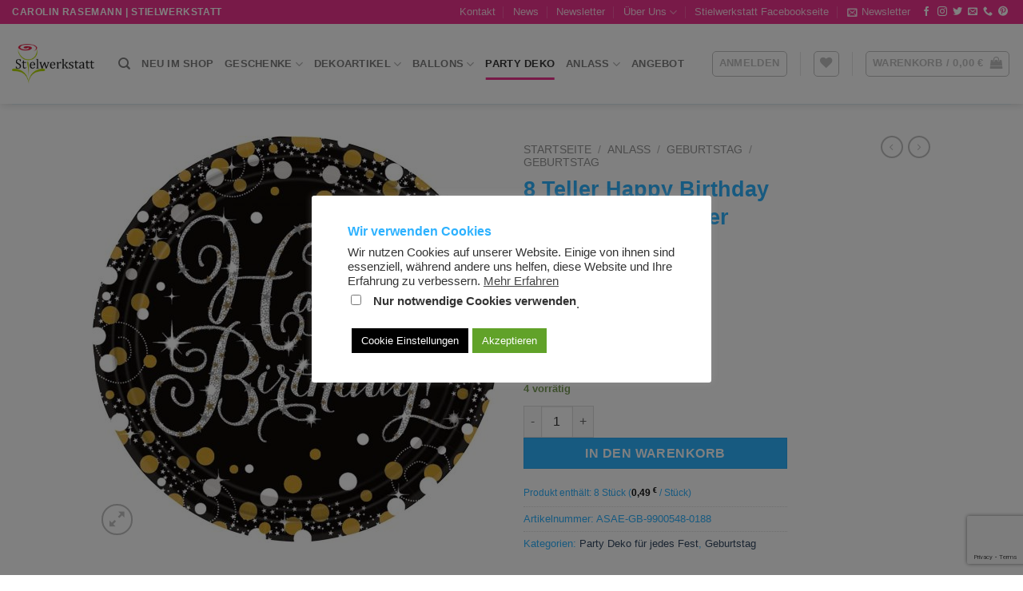

--- FILE ---
content_type: text/html; charset=utf-8
request_url: https://www.google.com/recaptcha/api2/anchor?ar=1&k=6LfalYUUAAAAALYOhSazynPnbtXd2Str5RbLZQSj&co=aHR0cHM6Ly93d3cuc3RpZWx3ZXJrc3RhdHQuZGU6NDQz&hl=en&v=N67nZn4AqZkNcbeMu4prBgzg&size=invisible&anchor-ms=20000&execute-ms=30000&cb=9gu0ydedgs3p
body_size: 48889
content:
<!DOCTYPE HTML><html dir="ltr" lang="en"><head><meta http-equiv="Content-Type" content="text/html; charset=UTF-8">
<meta http-equiv="X-UA-Compatible" content="IE=edge">
<title>reCAPTCHA</title>
<style type="text/css">
/* cyrillic-ext */
@font-face {
  font-family: 'Roboto';
  font-style: normal;
  font-weight: 400;
  font-stretch: 100%;
  src: url(//fonts.gstatic.com/s/roboto/v48/KFO7CnqEu92Fr1ME7kSn66aGLdTylUAMa3GUBHMdazTgWw.woff2) format('woff2');
  unicode-range: U+0460-052F, U+1C80-1C8A, U+20B4, U+2DE0-2DFF, U+A640-A69F, U+FE2E-FE2F;
}
/* cyrillic */
@font-face {
  font-family: 'Roboto';
  font-style: normal;
  font-weight: 400;
  font-stretch: 100%;
  src: url(//fonts.gstatic.com/s/roboto/v48/KFO7CnqEu92Fr1ME7kSn66aGLdTylUAMa3iUBHMdazTgWw.woff2) format('woff2');
  unicode-range: U+0301, U+0400-045F, U+0490-0491, U+04B0-04B1, U+2116;
}
/* greek-ext */
@font-face {
  font-family: 'Roboto';
  font-style: normal;
  font-weight: 400;
  font-stretch: 100%;
  src: url(//fonts.gstatic.com/s/roboto/v48/KFO7CnqEu92Fr1ME7kSn66aGLdTylUAMa3CUBHMdazTgWw.woff2) format('woff2');
  unicode-range: U+1F00-1FFF;
}
/* greek */
@font-face {
  font-family: 'Roboto';
  font-style: normal;
  font-weight: 400;
  font-stretch: 100%;
  src: url(//fonts.gstatic.com/s/roboto/v48/KFO7CnqEu92Fr1ME7kSn66aGLdTylUAMa3-UBHMdazTgWw.woff2) format('woff2');
  unicode-range: U+0370-0377, U+037A-037F, U+0384-038A, U+038C, U+038E-03A1, U+03A3-03FF;
}
/* math */
@font-face {
  font-family: 'Roboto';
  font-style: normal;
  font-weight: 400;
  font-stretch: 100%;
  src: url(//fonts.gstatic.com/s/roboto/v48/KFO7CnqEu92Fr1ME7kSn66aGLdTylUAMawCUBHMdazTgWw.woff2) format('woff2');
  unicode-range: U+0302-0303, U+0305, U+0307-0308, U+0310, U+0312, U+0315, U+031A, U+0326-0327, U+032C, U+032F-0330, U+0332-0333, U+0338, U+033A, U+0346, U+034D, U+0391-03A1, U+03A3-03A9, U+03B1-03C9, U+03D1, U+03D5-03D6, U+03F0-03F1, U+03F4-03F5, U+2016-2017, U+2034-2038, U+203C, U+2040, U+2043, U+2047, U+2050, U+2057, U+205F, U+2070-2071, U+2074-208E, U+2090-209C, U+20D0-20DC, U+20E1, U+20E5-20EF, U+2100-2112, U+2114-2115, U+2117-2121, U+2123-214F, U+2190, U+2192, U+2194-21AE, U+21B0-21E5, U+21F1-21F2, U+21F4-2211, U+2213-2214, U+2216-22FF, U+2308-230B, U+2310, U+2319, U+231C-2321, U+2336-237A, U+237C, U+2395, U+239B-23B7, U+23D0, U+23DC-23E1, U+2474-2475, U+25AF, U+25B3, U+25B7, U+25BD, U+25C1, U+25CA, U+25CC, U+25FB, U+266D-266F, U+27C0-27FF, U+2900-2AFF, U+2B0E-2B11, U+2B30-2B4C, U+2BFE, U+3030, U+FF5B, U+FF5D, U+1D400-1D7FF, U+1EE00-1EEFF;
}
/* symbols */
@font-face {
  font-family: 'Roboto';
  font-style: normal;
  font-weight: 400;
  font-stretch: 100%;
  src: url(//fonts.gstatic.com/s/roboto/v48/KFO7CnqEu92Fr1ME7kSn66aGLdTylUAMaxKUBHMdazTgWw.woff2) format('woff2');
  unicode-range: U+0001-000C, U+000E-001F, U+007F-009F, U+20DD-20E0, U+20E2-20E4, U+2150-218F, U+2190, U+2192, U+2194-2199, U+21AF, U+21E6-21F0, U+21F3, U+2218-2219, U+2299, U+22C4-22C6, U+2300-243F, U+2440-244A, U+2460-24FF, U+25A0-27BF, U+2800-28FF, U+2921-2922, U+2981, U+29BF, U+29EB, U+2B00-2BFF, U+4DC0-4DFF, U+FFF9-FFFB, U+10140-1018E, U+10190-1019C, U+101A0, U+101D0-101FD, U+102E0-102FB, U+10E60-10E7E, U+1D2C0-1D2D3, U+1D2E0-1D37F, U+1F000-1F0FF, U+1F100-1F1AD, U+1F1E6-1F1FF, U+1F30D-1F30F, U+1F315, U+1F31C, U+1F31E, U+1F320-1F32C, U+1F336, U+1F378, U+1F37D, U+1F382, U+1F393-1F39F, U+1F3A7-1F3A8, U+1F3AC-1F3AF, U+1F3C2, U+1F3C4-1F3C6, U+1F3CA-1F3CE, U+1F3D4-1F3E0, U+1F3ED, U+1F3F1-1F3F3, U+1F3F5-1F3F7, U+1F408, U+1F415, U+1F41F, U+1F426, U+1F43F, U+1F441-1F442, U+1F444, U+1F446-1F449, U+1F44C-1F44E, U+1F453, U+1F46A, U+1F47D, U+1F4A3, U+1F4B0, U+1F4B3, U+1F4B9, U+1F4BB, U+1F4BF, U+1F4C8-1F4CB, U+1F4D6, U+1F4DA, U+1F4DF, U+1F4E3-1F4E6, U+1F4EA-1F4ED, U+1F4F7, U+1F4F9-1F4FB, U+1F4FD-1F4FE, U+1F503, U+1F507-1F50B, U+1F50D, U+1F512-1F513, U+1F53E-1F54A, U+1F54F-1F5FA, U+1F610, U+1F650-1F67F, U+1F687, U+1F68D, U+1F691, U+1F694, U+1F698, U+1F6AD, U+1F6B2, U+1F6B9-1F6BA, U+1F6BC, U+1F6C6-1F6CF, U+1F6D3-1F6D7, U+1F6E0-1F6EA, U+1F6F0-1F6F3, U+1F6F7-1F6FC, U+1F700-1F7FF, U+1F800-1F80B, U+1F810-1F847, U+1F850-1F859, U+1F860-1F887, U+1F890-1F8AD, U+1F8B0-1F8BB, U+1F8C0-1F8C1, U+1F900-1F90B, U+1F93B, U+1F946, U+1F984, U+1F996, U+1F9E9, U+1FA00-1FA6F, U+1FA70-1FA7C, U+1FA80-1FA89, U+1FA8F-1FAC6, U+1FACE-1FADC, U+1FADF-1FAE9, U+1FAF0-1FAF8, U+1FB00-1FBFF;
}
/* vietnamese */
@font-face {
  font-family: 'Roboto';
  font-style: normal;
  font-weight: 400;
  font-stretch: 100%;
  src: url(//fonts.gstatic.com/s/roboto/v48/KFO7CnqEu92Fr1ME7kSn66aGLdTylUAMa3OUBHMdazTgWw.woff2) format('woff2');
  unicode-range: U+0102-0103, U+0110-0111, U+0128-0129, U+0168-0169, U+01A0-01A1, U+01AF-01B0, U+0300-0301, U+0303-0304, U+0308-0309, U+0323, U+0329, U+1EA0-1EF9, U+20AB;
}
/* latin-ext */
@font-face {
  font-family: 'Roboto';
  font-style: normal;
  font-weight: 400;
  font-stretch: 100%;
  src: url(//fonts.gstatic.com/s/roboto/v48/KFO7CnqEu92Fr1ME7kSn66aGLdTylUAMa3KUBHMdazTgWw.woff2) format('woff2');
  unicode-range: U+0100-02BA, U+02BD-02C5, U+02C7-02CC, U+02CE-02D7, U+02DD-02FF, U+0304, U+0308, U+0329, U+1D00-1DBF, U+1E00-1E9F, U+1EF2-1EFF, U+2020, U+20A0-20AB, U+20AD-20C0, U+2113, U+2C60-2C7F, U+A720-A7FF;
}
/* latin */
@font-face {
  font-family: 'Roboto';
  font-style: normal;
  font-weight: 400;
  font-stretch: 100%;
  src: url(//fonts.gstatic.com/s/roboto/v48/KFO7CnqEu92Fr1ME7kSn66aGLdTylUAMa3yUBHMdazQ.woff2) format('woff2');
  unicode-range: U+0000-00FF, U+0131, U+0152-0153, U+02BB-02BC, U+02C6, U+02DA, U+02DC, U+0304, U+0308, U+0329, U+2000-206F, U+20AC, U+2122, U+2191, U+2193, U+2212, U+2215, U+FEFF, U+FFFD;
}
/* cyrillic-ext */
@font-face {
  font-family: 'Roboto';
  font-style: normal;
  font-weight: 500;
  font-stretch: 100%;
  src: url(//fonts.gstatic.com/s/roboto/v48/KFO7CnqEu92Fr1ME7kSn66aGLdTylUAMa3GUBHMdazTgWw.woff2) format('woff2');
  unicode-range: U+0460-052F, U+1C80-1C8A, U+20B4, U+2DE0-2DFF, U+A640-A69F, U+FE2E-FE2F;
}
/* cyrillic */
@font-face {
  font-family: 'Roboto';
  font-style: normal;
  font-weight: 500;
  font-stretch: 100%;
  src: url(//fonts.gstatic.com/s/roboto/v48/KFO7CnqEu92Fr1ME7kSn66aGLdTylUAMa3iUBHMdazTgWw.woff2) format('woff2');
  unicode-range: U+0301, U+0400-045F, U+0490-0491, U+04B0-04B1, U+2116;
}
/* greek-ext */
@font-face {
  font-family: 'Roboto';
  font-style: normal;
  font-weight: 500;
  font-stretch: 100%;
  src: url(//fonts.gstatic.com/s/roboto/v48/KFO7CnqEu92Fr1ME7kSn66aGLdTylUAMa3CUBHMdazTgWw.woff2) format('woff2');
  unicode-range: U+1F00-1FFF;
}
/* greek */
@font-face {
  font-family: 'Roboto';
  font-style: normal;
  font-weight: 500;
  font-stretch: 100%;
  src: url(//fonts.gstatic.com/s/roboto/v48/KFO7CnqEu92Fr1ME7kSn66aGLdTylUAMa3-UBHMdazTgWw.woff2) format('woff2');
  unicode-range: U+0370-0377, U+037A-037F, U+0384-038A, U+038C, U+038E-03A1, U+03A3-03FF;
}
/* math */
@font-face {
  font-family: 'Roboto';
  font-style: normal;
  font-weight: 500;
  font-stretch: 100%;
  src: url(//fonts.gstatic.com/s/roboto/v48/KFO7CnqEu92Fr1ME7kSn66aGLdTylUAMawCUBHMdazTgWw.woff2) format('woff2');
  unicode-range: U+0302-0303, U+0305, U+0307-0308, U+0310, U+0312, U+0315, U+031A, U+0326-0327, U+032C, U+032F-0330, U+0332-0333, U+0338, U+033A, U+0346, U+034D, U+0391-03A1, U+03A3-03A9, U+03B1-03C9, U+03D1, U+03D5-03D6, U+03F0-03F1, U+03F4-03F5, U+2016-2017, U+2034-2038, U+203C, U+2040, U+2043, U+2047, U+2050, U+2057, U+205F, U+2070-2071, U+2074-208E, U+2090-209C, U+20D0-20DC, U+20E1, U+20E5-20EF, U+2100-2112, U+2114-2115, U+2117-2121, U+2123-214F, U+2190, U+2192, U+2194-21AE, U+21B0-21E5, U+21F1-21F2, U+21F4-2211, U+2213-2214, U+2216-22FF, U+2308-230B, U+2310, U+2319, U+231C-2321, U+2336-237A, U+237C, U+2395, U+239B-23B7, U+23D0, U+23DC-23E1, U+2474-2475, U+25AF, U+25B3, U+25B7, U+25BD, U+25C1, U+25CA, U+25CC, U+25FB, U+266D-266F, U+27C0-27FF, U+2900-2AFF, U+2B0E-2B11, U+2B30-2B4C, U+2BFE, U+3030, U+FF5B, U+FF5D, U+1D400-1D7FF, U+1EE00-1EEFF;
}
/* symbols */
@font-face {
  font-family: 'Roboto';
  font-style: normal;
  font-weight: 500;
  font-stretch: 100%;
  src: url(//fonts.gstatic.com/s/roboto/v48/KFO7CnqEu92Fr1ME7kSn66aGLdTylUAMaxKUBHMdazTgWw.woff2) format('woff2');
  unicode-range: U+0001-000C, U+000E-001F, U+007F-009F, U+20DD-20E0, U+20E2-20E4, U+2150-218F, U+2190, U+2192, U+2194-2199, U+21AF, U+21E6-21F0, U+21F3, U+2218-2219, U+2299, U+22C4-22C6, U+2300-243F, U+2440-244A, U+2460-24FF, U+25A0-27BF, U+2800-28FF, U+2921-2922, U+2981, U+29BF, U+29EB, U+2B00-2BFF, U+4DC0-4DFF, U+FFF9-FFFB, U+10140-1018E, U+10190-1019C, U+101A0, U+101D0-101FD, U+102E0-102FB, U+10E60-10E7E, U+1D2C0-1D2D3, U+1D2E0-1D37F, U+1F000-1F0FF, U+1F100-1F1AD, U+1F1E6-1F1FF, U+1F30D-1F30F, U+1F315, U+1F31C, U+1F31E, U+1F320-1F32C, U+1F336, U+1F378, U+1F37D, U+1F382, U+1F393-1F39F, U+1F3A7-1F3A8, U+1F3AC-1F3AF, U+1F3C2, U+1F3C4-1F3C6, U+1F3CA-1F3CE, U+1F3D4-1F3E0, U+1F3ED, U+1F3F1-1F3F3, U+1F3F5-1F3F7, U+1F408, U+1F415, U+1F41F, U+1F426, U+1F43F, U+1F441-1F442, U+1F444, U+1F446-1F449, U+1F44C-1F44E, U+1F453, U+1F46A, U+1F47D, U+1F4A3, U+1F4B0, U+1F4B3, U+1F4B9, U+1F4BB, U+1F4BF, U+1F4C8-1F4CB, U+1F4D6, U+1F4DA, U+1F4DF, U+1F4E3-1F4E6, U+1F4EA-1F4ED, U+1F4F7, U+1F4F9-1F4FB, U+1F4FD-1F4FE, U+1F503, U+1F507-1F50B, U+1F50D, U+1F512-1F513, U+1F53E-1F54A, U+1F54F-1F5FA, U+1F610, U+1F650-1F67F, U+1F687, U+1F68D, U+1F691, U+1F694, U+1F698, U+1F6AD, U+1F6B2, U+1F6B9-1F6BA, U+1F6BC, U+1F6C6-1F6CF, U+1F6D3-1F6D7, U+1F6E0-1F6EA, U+1F6F0-1F6F3, U+1F6F7-1F6FC, U+1F700-1F7FF, U+1F800-1F80B, U+1F810-1F847, U+1F850-1F859, U+1F860-1F887, U+1F890-1F8AD, U+1F8B0-1F8BB, U+1F8C0-1F8C1, U+1F900-1F90B, U+1F93B, U+1F946, U+1F984, U+1F996, U+1F9E9, U+1FA00-1FA6F, U+1FA70-1FA7C, U+1FA80-1FA89, U+1FA8F-1FAC6, U+1FACE-1FADC, U+1FADF-1FAE9, U+1FAF0-1FAF8, U+1FB00-1FBFF;
}
/* vietnamese */
@font-face {
  font-family: 'Roboto';
  font-style: normal;
  font-weight: 500;
  font-stretch: 100%;
  src: url(//fonts.gstatic.com/s/roboto/v48/KFO7CnqEu92Fr1ME7kSn66aGLdTylUAMa3OUBHMdazTgWw.woff2) format('woff2');
  unicode-range: U+0102-0103, U+0110-0111, U+0128-0129, U+0168-0169, U+01A0-01A1, U+01AF-01B0, U+0300-0301, U+0303-0304, U+0308-0309, U+0323, U+0329, U+1EA0-1EF9, U+20AB;
}
/* latin-ext */
@font-face {
  font-family: 'Roboto';
  font-style: normal;
  font-weight: 500;
  font-stretch: 100%;
  src: url(//fonts.gstatic.com/s/roboto/v48/KFO7CnqEu92Fr1ME7kSn66aGLdTylUAMa3KUBHMdazTgWw.woff2) format('woff2');
  unicode-range: U+0100-02BA, U+02BD-02C5, U+02C7-02CC, U+02CE-02D7, U+02DD-02FF, U+0304, U+0308, U+0329, U+1D00-1DBF, U+1E00-1E9F, U+1EF2-1EFF, U+2020, U+20A0-20AB, U+20AD-20C0, U+2113, U+2C60-2C7F, U+A720-A7FF;
}
/* latin */
@font-face {
  font-family: 'Roboto';
  font-style: normal;
  font-weight: 500;
  font-stretch: 100%;
  src: url(//fonts.gstatic.com/s/roboto/v48/KFO7CnqEu92Fr1ME7kSn66aGLdTylUAMa3yUBHMdazQ.woff2) format('woff2');
  unicode-range: U+0000-00FF, U+0131, U+0152-0153, U+02BB-02BC, U+02C6, U+02DA, U+02DC, U+0304, U+0308, U+0329, U+2000-206F, U+20AC, U+2122, U+2191, U+2193, U+2212, U+2215, U+FEFF, U+FFFD;
}
/* cyrillic-ext */
@font-face {
  font-family: 'Roboto';
  font-style: normal;
  font-weight: 900;
  font-stretch: 100%;
  src: url(//fonts.gstatic.com/s/roboto/v48/KFO7CnqEu92Fr1ME7kSn66aGLdTylUAMa3GUBHMdazTgWw.woff2) format('woff2');
  unicode-range: U+0460-052F, U+1C80-1C8A, U+20B4, U+2DE0-2DFF, U+A640-A69F, U+FE2E-FE2F;
}
/* cyrillic */
@font-face {
  font-family: 'Roboto';
  font-style: normal;
  font-weight: 900;
  font-stretch: 100%;
  src: url(//fonts.gstatic.com/s/roboto/v48/KFO7CnqEu92Fr1ME7kSn66aGLdTylUAMa3iUBHMdazTgWw.woff2) format('woff2');
  unicode-range: U+0301, U+0400-045F, U+0490-0491, U+04B0-04B1, U+2116;
}
/* greek-ext */
@font-face {
  font-family: 'Roboto';
  font-style: normal;
  font-weight: 900;
  font-stretch: 100%;
  src: url(//fonts.gstatic.com/s/roboto/v48/KFO7CnqEu92Fr1ME7kSn66aGLdTylUAMa3CUBHMdazTgWw.woff2) format('woff2');
  unicode-range: U+1F00-1FFF;
}
/* greek */
@font-face {
  font-family: 'Roboto';
  font-style: normal;
  font-weight: 900;
  font-stretch: 100%;
  src: url(//fonts.gstatic.com/s/roboto/v48/KFO7CnqEu92Fr1ME7kSn66aGLdTylUAMa3-UBHMdazTgWw.woff2) format('woff2');
  unicode-range: U+0370-0377, U+037A-037F, U+0384-038A, U+038C, U+038E-03A1, U+03A3-03FF;
}
/* math */
@font-face {
  font-family: 'Roboto';
  font-style: normal;
  font-weight: 900;
  font-stretch: 100%;
  src: url(//fonts.gstatic.com/s/roboto/v48/KFO7CnqEu92Fr1ME7kSn66aGLdTylUAMawCUBHMdazTgWw.woff2) format('woff2');
  unicode-range: U+0302-0303, U+0305, U+0307-0308, U+0310, U+0312, U+0315, U+031A, U+0326-0327, U+032C, U+032F-0330, U+0332-0333, U+0338, U+033A, U+0346, U+034D, U+0391-03A1, U+03A3-03A9, U+03B1-03C9, U+03D1, U+03D5-03D6, U+03F0-03F1, U+03F4-03F5, U+2016-2017, U+2034-2038, U+203C, U+2040, U+2043, U+2047, U+2050, U+2057, U+205F, U+2070-2071, U+2074-208E, U+2090-209C, U+20D0-20DC, U+20E1, U+20E5-20EF, U+2100-2112, U+2114-2115, U+2117-2121, U+2123-214F, U+2190, U+2192, U+2194-21AE, U+21B0-21E5, U+21F1-21F2, U+21F4-2211, U+2213-2214, U+2216-22FF, U+2308-230B, U+2310, U+2319, U+231C-2321, U+2336-237A, U+237C, U+2395, U+239B-23B7, U+23D0, U+23DC-23E1, U+2474-2475, U+25AF, U+25B3, U+25B7, U+25BD, U+25C1, U+25CA, U+25CC, U+25FB, U+266D-266F, U+27C0-27FF, U+2900-2AFF, U+2B0E-2B11, U+2B30-2B4C, U+2BFE, U+3030, U+FF5B, U+FF5D, U+1D400-1D7FF, U+1EE00-1EEFF;
}
/* symbols */
@font-face {
  font-family: 'Roboto';
  font-style: normal;
  font-weight: 900;
  font-stretch: 100%;
  src: url(//fonts.gstatic.com/s/roboto/v48/KFO7CnqEu92Fr1ME7kSn66aGLdTylUAMaxKUBHMdazTgWw.woff2) format('woff2');
  unicode-range: U+0001-000C, U+000E-001F, U+007F-009F, U+20DD-20E0, U+20E2-20E4, U+2150-218F, U+2190, U+2192, U+2194-2199, U+21AF, U+21E6-21F0, U+21F3, U+2218-2219, U+2299, U+22C4-22C6, U+2300-243F, U+2440-244A, U+2460-24FF, U+25A0-27BF, U+2800-28FF, U+2921-2922, U+2981, U+29BF, U+29EB, U+2B00-2BFF, U+4DC0-4DFF, U+FFF9-FFFB, U+10140-1018E, U+10190-1019C, U+101A0, U+101D0-101FD, U+102E0-102FB, U+10E60-10E7E, U+1D2C0-1D2D3, U+1D2E0-1D37F, U+1F000-1F0FF, U+1F100-1F1AD, U+1F1E6-1F1FF, U+1F30D-1F30F, U+1F315, U+1F31C, U+1F31E, U+1F320-1F32C, U+1F336, U+1F378, U+1F37D, U+1F382, U+1F393-1F39F, U+1F3A7-1F3A8, U+1F3AC-1F3AF, U+1F3C2, U+1F3C4-1F3C6, U+1F3CA-1F3CE, U+1F3D4-1F3E0, U+1F3ED, U+1F3F1-1F3F3, U+1F3F5-1F3F7, U+1F408, U+1F415, U+1F41F, U+1F426, U+1F43F, U+1F441-1F442, U+1F444, U+1F446-1F449, U+1F44C-1F44E, U+1F453, U+1F46A, U+1F47D, U+1F4A3, U+1F4B0, U+1F4B3, U+1F4B9, U+1F4BB, U+1F4BF, U+1F4C8-1F4CB, U+1F4D6, U+1F4DA, U+1F4DF, U+1F4E3-1F4E6, U+1F4EA-1F4ED, U+1F4F7, U+1F4F9-1F4FB, U+1F4FD-1F4FE, U+1F503, U+1F507-1F50B, U+1F50D, U+1F512-1F513, U+1F53E-1F54A, U+1F54F-1F5FA, U+1F610, U+1F650-1F67F, U+1F687, U+1F68D, U+1F691, U+1F694, U+1F698, U+1F6AD, U+1F6B2, U+1F6B9-1F6BA, U+1F6BC, U+1F6C6-1F6CF, U+1F6D3-1F6D7, U+1F6E0-1F6EA, U+1F6F0-1F6F3, U+1F6F7-1F6FC, U+1F700-1F7FF, U+1F800-1F80B, U+1F810-1F847, U+1F850-1F859, U+1F860-1F887, U+1F890-1F8AD, U+1F8B0-1F8BB, U+1F8C0-1F8C1, U+1F900-1F90B, U+1F93B, U+1F946, U+1F984, U+1F996, U+1F9E9, U+1FA00-1FA6F, U+1FA70-1FA7C, U+1FA80-1FA89, U+1FA8F-1FAC6, U+1FACE-1FADC, U+1FADF-1FAE9, U+1FAF0-1FAF8, U+1FB00-1FBFF;
}
/* vietnamese */
@font-face {
  font-family: 'Roboto';
  font-style: normal;
  font-weight: 900;
  font-stretch: 100%;
  src: url(//fonts.gstatic.com/s/roboto/v48/KFO7CnqEu92Fr1ME7kSn66aGLdTylUAMa3OUBHMdazTgWw.woff2) format('woff2');
  unicode-range: U+0102-0103, U+0110-0111, U+0128-0129, U+0168-0169, U+01A0-01A1, U+01AF-01B0, U+0300-0301, U+0303-0304, U+0308-0309, U+0323, U+0329, U+1EA0-1EF9, U+20AB;
}
/* latin-ext */
@font-face {
  font-family: 'Roboto';
  font-style: normal;
  font-weight: 900;
  font-stretch: 100%;
  src: url(//fonts.gstatic.com/s/roboto/v48/KFO7CnqEu92Fr1ME7kSn66aGLdTylUAMa3KUBHMdazTgWw.woff2) format('woff2');
  unicode-range: U+0100-02BA, U+02BD-02C5, U+02C7-02CC, U+02CE-02D7, U+02DD-02FF, U+0304, U+0308, U+0329, U+1D00-1DBF, U+1E00-1E9F, U+1EF2-1EFF, U+2020, U+20A0-20AB, U+20AD-20C0, U+2113, U+2C60-2C7F, U+A720-A7FF;
}
/* latin */
@font-face {
  font-family: 'Roboto';
  font-style: normal;
  font-weight: 900;
  font-stretch: 100%;
  src: url(//fonts.gstatic.com/s/roboto/v48/KFO7CnqEu92Fr1ME7kSn66aGLdTylUAMa3yUBHMdazQ.woff2) format('woff2');
  unicode-range: U+0000-00FF, U+0131, U+0152-0153, U+02BB-02BC, U+02C6, U+02DA, U+02DC, U+0304, U+0308, U+0329, U+2000-206F, U+20AC, U+2122, U+2191, U+2193, U+2212, U+2215, U+FEFF, U+FFFD;
}

</style>
<link rel="stylesheet" type="text/css" href="https://www.gstatic.com/recaptcha/releases/N67nZn4AqZkNcbeMu4prBgzg/styles__ltr.css">
<script nonce="IsU1wvRfKAkqraiiuE67ig" type="text/javascript">window['__recaptcha_api'] = 'https://www.google.com/recaptcha/api2/';</script>
<script type="text/javascript" src="https://www.gstatic.com/recaptcha/releases/N67nZn4AqZkNcbeMu4prBgzg/recaptcha__en.js" nonce="IsU1wvRfKAkqraiiuE67ig">
      
    </script></head>
<body><div id="rc-anchor-alert" class="rc-anchor-alert"></div>
<input type="hidden" id="recaptcha-token" value="[base64]">
<script type="text/javascript" nonce="IsU1wvRfKAkqraiiuE67ig">
      recaptcha.anchor.Main.init("[\x22ainput\x22,[\x22bgdata\x22,\x22\x22,\[base64]/[base64]/[base64]/bmV3IHJbeF0oY1swXSk6RT09Mj9uZXcgclt4XShjWzBdLGNbMV0pOkU9PTM/bmV3IHJbeF0oY1swXSxjWzFdLGNbMl0pOkU9PTQ/[base64]/[base64]/[base64]/[base64]/[base64]/[base64]/[base64]/[base64]\x22,\[base64]\\u003d\x22,\x22bsKSw6bCtAVJFVHDqjgswqA2w7TDq8OjZiRhwrzClklxw6jClsOaD8Olf8KvRApWw5rDkzrCtGPConFVWcKqw6BdUzEbwqRSfibCkR0KesKCwobCrxFYw7fCgDfCoMO9wqjDiD/DvcK3MMKyw7XCoyPDtsOuwozCnE/ChT9Qwp8/wocaM2/Co8Oxw5/DkMOzXsO8NDHCnMOwTSQ6w78AXjvDoAHCgVkeKMO6Z3zDhkLCs8KAwoPChsKXRGgjwrzDisKiwpwZw4Ijw6nDpC/[base64]/[base64]/Cl8KWw4ArwrrDmWNmwoVOwpVvRwoIDsOIFk/[base64]/CtsOQw68qbVN2PcKbCQnCnDzCsEURwrfDt8O3w5jDtTzDpyBhNgVHfsK1wqstJ8O7w71RwqZDKcKPwprDssOvw5oNw5/CgQpDCAvCpcOCw6hBXcKfw7rDhMKDw7jCmAo/[base64]/DgQbCjmTCvRTDiX8XwrsQawfCh8Ktw67CqcKYwrxMEQ/Co8Kaw7HDnVZpDMKgw6jCkxt2wpxYCUgcw5sSNkfCn3IFw4I6GmRLwqvCo3YYwppjN8KVWxTDuU3CnsKCw7/DmsKSasKFwqMIwonCi8Kjwp9AB8OZwpLCv8KzOsKedQfDoMOLXCDDlkhuIsK7wq/[base64]/Dq8Oje0jDlsK9L1kuwqVsE8Ouw4HCqDzDg3vDiyXDscK6wpjCp8OoaMKtE2XDqSkRw6BFSsKgw5MbwqhQAMOoPEHCrsKdOcOaw6bDuMO4AEkmFsOiwo/Duk4vwpDClXvDmsO6Y8O6ST7DmAPCpjnCvsOldWXDijYmwoZ6AVx3f8Obw79GOsKLw6PCok/[base64]/DsnJywowFw7AdwpNrwpMew5dNZMKfYMK4w5bDjcONC8KtFB/DiCUkdMOVwoPDiMOmw4ZUQ8OoD8OiwoPDgsO7XUJ3wpTCo3vDsMORBsOowqPCmjjCmhlOT8O6PSx1PcOsw4Jlw5EywrfCnsOKHTl/w4XCpifDisKsWAFQw4PCsCLCvcOVwpTDpXzCrDwFIGTDqAAoBMKZwrHCrTjDjcOcMg3CmD5pCmRQcsKgaF7ClsOQwrhTwqsXw41pAsKJwpvDp8OCwrXDnHrCqn17PMKwMsOlA1/CoMOxXQoCRsOQAEF/[base64]/DjsOZwqo3HmdvwrhRw7JGw5fDsR7CmsOAw4YTw6o2w4DCjURmFlLDmCjCp2JbKSsfDMKNwrA4E8OcwrDCjsOuM8OkwpnDlsOsUx8IBHLDgMKuw4pMTEXDjGcCfxIoScKNBCrCkMOxw6wgUmR2Q1/[base64]/Ctg/CviAiTcKqwrTDlAvCl8KvF8KAbC8TdcOnwrsiGHzDmi/DqywyCcO+C8K5wo/DvCfCqsOaYCzCtg3CimNlYMKZw53Dgw7CgzfDlwjDv1HDgz/[base64]/Dt8OyND3CgMO7A1cQc8KuecONw69MG1zDgcOUw4vDkSrChcOeZsKHSsKgSMOTcg8JUMKPwqbDmxEywqU0JlXCtzrDvTbDt8OwLFcsw4/DhsKfwoDChsONw6Yhwow3wppcw6o1w70Tw4PDm8Kjw5dIwqBCVm3CicKIwr8Lwq5Fw5tJPsOvS8Kww4LCmsKLw48cN3HDjsOaw4bCu1PDlsKFw7zCrMOiwoIEfcOsTMKOT8OIAcKlwoZsM8OJdSQDw4HDlA1qwpl9w7zDkRfDn8O3R8KQMg/DqMKfw7bDoCVywrgxGDQFw6pFV8KED8Kdw5ozJV12wqlKZAbCiV45X8KAejgLWsKnw6HChwJwQsKtYsKHT8OsKznDtGXDhsObwoPCnMKJwqzDs8OmZMKBwqcIasKMw5gYwpPCkg4+wpNww5LDjy/[base64]/wqZ0w4fCl8KYK8KuEcObNQ5nwqpyXcOoEH9Gwp7DnDTDj3I9wp9LNA/[base64]/GcOsGMO/FsKOE30gcBLDszLChcKHQx5Dw7Azw7/Dtk53bhXCmCNaQMObIcODw5/DicOPwrPCjlfCv3zDqQxAw6HDtXTCt8OMwp/CgR7DvcKXwrFgw5VJw7Iew5I8HSXCkjnColoEw5HCnBAGC8OEwogawrtPM8Kuw4HCvMOIAMKzwpbDnBPDj2fChCzCgMOmGwYgwqMsRH0Cwp3Dr3QCHjjCncKdCcKGO0rCo8OdR8OvDsKAFwbDnn/DvsKgVHcsSMOoQcKnwo3DsGfDgUscwpHDi8OBTcO4w5PCmEDDlMONw6XDjcKvIcOrwpjDrBpRw6EyLsKjw5HDjVJEWF7DoShmw7fCpcKGcsOsw5HDnsKJO8K0w6UuZMOvdcKfYsKePFcVwrFJwrBIwop/[base64]/DnxbCiBrDrsKRYgwIwo/Dihlew7PCu8OiF3HDr8KUd8KXwqY4RsKuw4BLKlrDgCHDiWDDqHtFwq9dw50+ecKBwrYLwox1dR1Uw4XDrC7DpHktw6VqahTDhsKKUj9awpFoDsKJRMOewq3CqsKjQ3w/wrkxwqd7AsObw7NuFsKVw4MMT8KTwqkafMOYwrJ4HsKoFcKEDMK3LMKOVcO8FHLCo8K2wr8Rwp/DoTzCjkPCm8Khwo01TVYoCG/CnMOMwrPDkQPCk8KKccKfBTMjSsKdwpVnH8OhwpUBQ8OqwoN8VMOYP8Kqw4gSO8KcBsOvwqXCiH5qw50VfnjCvWPDiMKDwpfDpnkGDhDDhMOlwqR4wpXCisOOw7HDpGbCtCwyBWIHD8Ofw7t+SsOHw4HCpsKafMKtOcO4wq4/wq/DlVbDusKlbCgmODPDmsKVJcO+wpbDlsKKcizCtxjDsVhJw5rCicOqw6wGwrPCiGfDjHzDhVJ6b3s6L8KqUsO7asOYwqZDwr8KdQLDumJrw55TDQbDq8O/wpwbZMKpwr9Ee2Nbw4Fmw5wvZ8OUTy7CnmE8esOjFC40N8O9wqYrwobDmsKYTXPDkx7CgDrCh8OLBV3CmsO+w63DkW/CoMOSw4PDkzNWwp/[base64]/DknfDqnLCscOQwpFBw6Ihw4zDiRbCghAiwrAzW3TDmMKqGBvDpMO2AgHCoMKXW8KgUU/[base64]/CsF9yVmFQVsO9FV9Zek3DgmHCq8Ogw7TCiMOWDXLClFPCuE0PXzbCosOTw7cfw7d0wrFfwoJfQjfDk3DDv8OeecOvNMKQTj87w4TCr3kTwp/CoXTCv8KfFcOnYB7CkcOfwqvCjMKXw5QBw4nCpMOnwpfCjVlhwph1B3TDqsKxw6TCgsKaMScOOQcywo4kbMKvwpxHLcO9wrfDtsOgwpLDsMKww5drw6zDpcKvw55fw6hFwoLCglM8U8KZcnxXwqfDuMKVwrNZw51Qw6XDojoVUMKjDcO/AkIkFkx0OHgSUxHCth/DliLCmsKnwrsFwrTDkMOwfm1HfTwDwoh9PcO7wr7DqcO0wrBkfMKNwqpwR8ONw4Iqd8O4GkjCnMKvfxzCt8OtOG8fCsOjw5RrcRlFBFDCt8OSZGALNjzCsUMUwoHCsBd/wr7CgADDox9bw6PCpsKqZBfCu8KxZsKYw4ByZMOtwqFhwpBYwpbChsOGw5UITSLDp8OtD14wwo/[base64]/w7Vew5JRwrYHTcKMDGdywrUpw7NCGMOmw7DDtmYcWcOQbwB8wrTDtMOuwrIZw4AZw6wgwrHDqsKDSMO/F8Omwph2wr3DkUHCncOGMHxYZsOaPsKgflBKVU3CnsOmQMK4w4ARZcODwr5awoYPwqprRMOWwq/CgMKsw7UFNMKBP8OXMD/CnsO+wqvDocOHwrfCvktrPsKRwoTCu3IxwpLDgcOMCsOgw6DCnMO+SHdCw6/CjjwXwpfCgMKvJk4XTcKgRz/DoMO9wqbDkhxqaMKUFkjDlMK9byIHTcOlI09ow63CrUc+woVrMm/[base64]/CuFltwpzCs8Keb8KkIsOaWyXDlmtxUArDhm/CoifDuzIIwp5KOMOBw7UBAcKKT8KeHsK6wphGPi/Dm8Kyw5cSEMKbwoBlwpvCmEtqwoLCvmp2WWQEFiDClsOkw6Bhw7nDgMOrw5BHw4vDrUwnw7kPV8KifsKuWsKDwpbCt8KVCRnCuEgWwoESwokWwp1Dw5hcMcKcwonCiDwkTsOAGG7DkcKvNXPDm25KQB/[base64]/aMOww6drwqoRwpHDp8K3woTCuXDCr8OLwqVTw7HDp13Dv3ARLRsOMRbCv8KjwqksB8OxwoZ0wrInwrgYV8Kbw7fChcKtQCxtBcOgwqdbwpbCo3pfPMOJa2/Cg8ObB8KwWcO2w5JIw6huQMOEG8KbOMOJwoXDpsKcw5LCjMOIGCzCkcOQwqYIw7zDo29cwrVewr3Dgg8gwp7Dun0iwqfCrsK2aCF5E8KFw6czPlvDrgrDhcKLwrFgwp/ChgXCtMKxwoQHYDdTwpkZwrnClsK2W8KGw5fDgcKUw4oQw7/CqsOhwrESCcKjwrEKw4zCqy4JFCVGw5LDkiR5w7DCkMKJMcOJwopkUMO2acKkwrwnwqTDnsOAwp3DkxLDqSjDqybDui/Cg8OJfU3DqMKAw7V1fl3DrCrCnmjDoRzDoSA9wovClsK+HF40wpMOw7XDlsOrwrcKF8K/c8KLw5kUwqt6VsO+w4PCuMOuwpppYcOsaTjCkR3DrsKkcHzClWtFDcKRwqsZw4nCmMKnKy/[base64]/Dsw7Cj8OXw7bCjcOWw5jCrUjCmMOswokFZ8KRQsKTfFYRw61cw7gHSCAwWcKKc2TDoSPDqMKqURzCj2zDjEY1TsOVwq/[base64]/[base64]/RMKAw5nDmW9ewpUHwqTDj3pbcsKMSQ5Iw5fCrmnCjcOXfcOZYcOdw47CgMKRb8O0w7jDjsOBw5IQdGhWw57CvsK0wrdCZMO5KsKgw4xoJ8KQwrt8wrnCosO+WMKOw6/DjMKsUWXDogHCpsK9wqLCmMO2ck1xacKLZsO+w7UUwqQ+Vh46V2lrw63CrgjDpsKjfVLClArCvxApDlvCpygDGcOBQMO9Hj7Cv3vDpMO7wrxRwrxQWQbCtMOpw6keA3jDuAfDt3FcIcObw57CihxuwqTCpcOwPQMxw53Ci8KmbnHCqjEuw5kHKMKKcsONwpHDk3/DvcOxwobCm8K4w6F6dMKRw43Cvj0PwprDhsOFLHTCmzgwQzrCrE/CqsOJw6lLPhvDvm/Dq8KdwrcbwprDmSbDjTomwo7CpCTCqMO1HkYFLmrCnz/DtMO5wqXDssKKbWrCoHDDh8OnFsOBw4bCnDxLw48SHcKlbw5QL8Ouw4oTwqzDjmMDVcKKBxJRw4XDvsKAwo7DtcKuwoDCmsKuw6ojM8K8wpcswpnCkMKJBGtUw57DosKzwp/CocKaZ8OQw7ceCgl/w6AzwpxLPEpUw784I8K0wroqJCfDpQ1edmTDkcKfw7jCncO0wplKbHHCsFHDqzbDisKNch/CvCbDpMKvwpEcw7TDmsOOcMOEwo4vBlVjwoXCisOaSkdsfMO/f8OpeGnCtcOcw4J8ScKtRRIEwq/DvcOqX8OCwoHCu1PChBgNej1+dkvDlMKYwoLCk0oBfsOPPsONwqrDjsOsNsKyw5g9LsKLwp1lwp9RwqfCnsO6OcOkwpLCnMKoQsOawozCmsOmwoPDnHXDmRF/w712I8KhwovCvsKOP8KNw6HDvsKhIQAPwrzDusO9OMO0TcKOwolQUMOZJsONw6RiQ8OFUihhw4XCksOnASJ6CsKiworCvjRQWWPCjMOpMcO0bkkWY0TDh8KGFx1/PWY5AcOgRU3DhcK/YsKDa8KAwpzCuMOnKBnChhIxw6rDoMOCw6vClsOkdCPDj3LDqcOewqQjZiXCisOQw7rDnsK8BsOIwoY4S3TDvHUUFU3CmMKcHwbDpkfDkhsGwpp9QiHCqVQwwoTDvwgrwonCkcO6w5jDlkrDkMKWw6xawrHDvMOAw6Ytw6d3wpbDoTbCl8OxP1FKCsKKEVAqFMONwq/DiMObw5LDmsOEw4DCisKEV0vDkcO+wqPCo8OYBEsKw7h2KQZFM8OkPMOfYsKowpdPw51HNgomw63DrH1ywoYKw4XCsSAbwrrCu8Kvwr3DuzhPVH9kYh3DiMOVECRAwrZGSsKUw7VbcMKUNsK4wrPDkhnDlcO3w7nCgz5/wqfDjSfCkMOjR8Knw5vCkA49w4RhLMOBw4pOIEjCiU5hQ8Oswo7CssO4wo7Csh5Swps+KQnDvxbDsEjDk8ONbi8ww6HDtMOYw7zDosKFwrnCpMOHJBDCjcKjw57DjHgnwqfCpV/[base64]/dcOZwr3DuFrClU1RwqJ2w4tww7jCiUEmUlNFw5sGw4vCs8KeMHs1e8O2w50WMUJ9wotUw7UPMVcUwpjCin7Ds1Q6VMKVTTnCscO5OHZcLGHDh8OvwqfDlyhSUMO6w5bCghN0CXzDiwbCknEPw4BxM8OCwovCo8KMWhFXw4fDsATCpARSwqkNw6TCpHg8aCM2wp/CsMOrD8K4HWTCi37DmsO+wrzCrG5YUMOkZWvCkDLCtsOqwoVRbDXCv8K3axsgLyHDmMOcwqhrw4jCjMONwrDCtMO9wo3ClzbCl2ltGGVpw7zCpMOZITDDh8O2wqlFwp7CgMOnwpPCiMKow5TCl8O1w6/[base64]/Di10swrDDlVTDv0zCpMOFwo9sw5o2LcKZY8OhZ8KDw7NrYB3DnsKmw61wQMOie0bCtMOywobDksOycTbCnz9EQMO7w7/CvnfCnFrCvBfClMOYO8OMw51VHMO+U1MBGsOuw6bCqsKdwpZwcCXDmsO0w6vCt0vDpybDo1QRAsO4TcO4wo7Cs8OLwp/DrwjDtsKAYMKjAF3DnsOAwrFWTUDDowXCrMK1QQV7w5Bswr5Ow6xCw6zCp8OSR8O0w4vDnsKrTFYRwocmw5k5d8OTQ186wpZ+wpHCkMOiWVtzAcONw6LCqcOiwpPCjxA+W8OPBcKbRxo+TmPCnVYaw6rDpMOwwrnDn8Kxw43DnsK/woI1wpXCszkswr4pIRlIXMKcw4XDhjnCuzvCqzNLw7TCk8KVLXrCoDhLUlbCqmnClUwewqtFw6zDpMOaw6jDnVLDtsKAw5/[base64]/EV1Qw411wqc5w74GZ8Otw6bDqmHDssO1woDCl8K8w6/DiMKbw5HClMKjw6rDrEgyW2V4LsO9woAZOEXDmDvDiBTCscKnT8K4w48qUMK/LMKkDsKJcj01DsKJFgpUbxDCh2HDlB5zFcONw4HDmsOJw4A7P3PDgFwVwrLDvC7CmlJxwpzDmMKYOGXDnFDCvsKidTDDjF7DrsOfFsKKVcOvwonDpcKdwp01w5zCgcOoX3/CnwXChWLCs01ew5HDgQohFXUDIcOsOsOqw6HDgcOZB8O6wrxFMcOowrfCg8KDw4nDpcKgwoHCvT/CmDbCuUpiJ1XDkSzCgiPCjcO6I8KIUE4/B1rCtsOvOVjDhsOhw7XDksOUDxIwwqXDhyTDssK+w7xFw6U6TMK/[base64]/ClHRfFcOhK8OZwpNvw65zw73CscOXQTZdw6lhw47CrWbCgnDDl0jDu0w3w5hwSsK9UW3DqAoEZ14oRMOOwrbDhgx3w6fDi8O5w7XDkkEEIn0rwr/DqmzDrAYRJghpeMK1wr4sesOWw6zDuz8oPcKTwoXCi8O/MMOKPcKTw5tcT8OdXh4KVMKxw6PCrcK7w7JHw5csHEPCqwDCvMK9w4bDjsKiNkB9V1wtK33DjRDChB3Dgiphw5fCu2fCqXXCvMKcw4NBwoAIIDlwB8ORw6/[base64]/ChMK7E8OMaHrCjzF1YsKiw49vw7hFw7nCuMO5wo3DncKsLcOjPR/Dk8Ofw4rCrkU3w6hrQMKHwqVKGsOVbFvDlkjDoTMlHMOmcSPCtMKjwpfCgR7Dlx/Cj8KDb25BwrPCvizCml/[base64]/Q8OHw5V3w5B7wr43w6Eaw5kzw57DgMKqN8OUwr/DhMKcZ8K6VsKCC8KpVsOhw7DCmFosw4wIwp0YwqHDhFTDm2PCqlfDjk/Dnl3CgjwcbUlVwprCoxfDqMKuDBIDIAXDn8K1QybCtArDmxXCi8K5w6HDnMKqBEbDoRAiwq8cw7hqwq9hwoBKQMKMU3Z2HFTCksKkw6wmw7UsFMOpwpNGw7/[base64]/DhMKew7oywpbDt1DCvhoowqAewr50w6vDlDFyVcK3w7HDnMK5HWVQW8OJw5Ukw4XCrXVnwonDiMOIw6XCqcK5woXDuMK+HsK1w79nwrYlw75twqzCn283w7XCoh/DkBTDvxNRSsOcwpFww40zCsOewq7DgsKDXRHCjyJqXzvCssKfEsKdwp7DsT7CtGRQUcK6w65Fw5pLLwwbw7zDnsKMT8OHTsO1wqBvwrTDq0/Ck8KuKhjDvALCjMOcw510eRjDrk8Gwo5Ww7QtGl/DrsOOw5xxK2rCvMKsVGzDsn4UwqLCoiLCtFLDjhQ/wqzDlwXDpz1XVWZNwpjCt3zCq8KTR1BbVsOFXkPCt8OmwrbCtSbCjsO1bmFgwrFQwpl1Dg3CtHPCjsKWwrE9wrXCrxnDk1tJwofDk1oeHGZjwowFwq3Cs8OJwq1ywoRgJcKNLXkpIgICRVbCt8KJw5ASwowdw5rCg8OzKsKiSMKPJkvDvGvDpMOPfBwzPVlQw7Z2HH/DssKqeMK/wrHDiU3ClsKYw4bDocOQw4/Dkx/[base64]/[base64]/w6F0wo1Gwp3DnjFDEx9sBXXCvMKKw4NCDz8dPMOpwqXDoSHDl8OhCmvCuQRYCxp0wqHCrgIlwog5YVrCpsO3w4LCjR7CnA/DtC4EwrPDgsKyw7IEw5pXSEvCpcKUw5PDkMOPRsOFXcOEwoFLw55scxnDrMKEwp3CkTY5f3jCk8OhXcK2w7Jewq/CvRBrOcO8B8KdaGfCgUomMm/[base64]/CgMOgV8OGwqLDuAzDtn8CUMKew6bDmsOFRMK4wr5LwoQkCnTDt8K5GgVKCDXCoXjDtMKnw7rCicO5w6TCmcOiQMOAwqrDpDTDmg/CgUIdwq/DscKPacKXLcKoP20Dwp03wooCVDPDhTFUw4PCkCXCv311wpLDnx3Cul5ewrrCv2Miw59Mw7vDmDrDrx8tw5vDhVdPOC1of1/ClWItRcOManfCn8O5fcOywpRcE8KTwozDk8O7w6LCkUjCs1gHYTQqEC0Rw5/DoDpdYALCoFNswq7Cl8OZwrZqC8Onw43DmEYzKsKtEHfCvHbCgUojwqXCpMKsGUlYwoPDo2jCucOrEcK6w7Y1wrU3w7gCAMO/PMKuw7rCq8KPCARww5PDjsKrw7oXMcOCw43Clg/[base64]/CuxMnwr/[base64]/CkMKzMWUXB8Khfwxhw45OdsKDZA3DtsO2wq3CvD9dBcKXRTpmwoJLw7/ClsOTVMKmRcKJw4tawo/DrMKmw6TDoCMQAMOwwoFawpTDgmQHw6/Dvj3CssKOwqA7wpbDlRLDqAJgw4VXY8Kjw7bCrErDn8Kqw6XDlcOqwqgbJcOxw5QaO8KzDcKvYsKvw77Dl3c9w4duSnk6MTsxYBnDvcKFch7DvMOrOcOyw7TCiUHDp8OuUkwCLcOtHBkbcsKbKR/Cjyk/H8KDw4LCjcKFOnLDgEXDosKEwrDCocKSIsK1w4jCtx/Cp8KTw6N8wpktLA/ChBtfwrN3wrd6ImZawqPCi8KNOcOnVnLDtE8xwqPDg8Kdw5LDrm19w6nDm8KhRMKPNj4EcV3Dg0YLb8KMwoXDpkAeHWpaayXCu0rDnh4uwrYyIkTDuBLCvGlXGMOmw7zCuUXDlMOYTVZAw7gjXzFfwqLDs8OYw70Ewr9dwqBjw7vDojJXUHzCjlUNRMK/PcK3wp3DjjPCmzTCjwIHfsKxwoVZNiLDhMOKwrTCrxDCu8Oow5nDv0F7LybDuCDChMKKwrJ0w4/CiituwrzDlEAnw4fDg28zMcOHYMKlOMKew4hUw6rCo8O1GVDDsjrDsxjCkETDlGLDlHnCug3CucKkH8KJZ8KrHsKbBXXCv3pZwpzCt0YMPm0xK1/[base64]/PsOxXMKaa8Oxw4zCriNhwrlEacOoFsK3w49lw7NjIcOlVMKvJsO5PsOcwrwUAUPCp13DgMOjwqbDmcO4bcK9w5vDqMKNw7h/EMK7McK/wrALwpJKw6F8woB/wpbDn8Ofw6XDtntUS8KTG8K6w49uwozCu8Ouw5IHBzphw5vDt3ZKAArCimIIFsKKw4dnwo3CoAxGw7nDhx3Dl8OOwpLDkMOIw5PCnMOrwolJH8KILzzCscKSGMK5YMK0wrwDw73DlXEiw7fDqnR0w4fDvHN4Iz/DmFDCncOVwqzDt8OQw61DHAwKw6/CucKeVcKVw55mwo/CscOuw4rDlsKnKsK8w4LDhEIvw7UGWkkVw7gvfcO2fidPw58vwqbCvE97w7rDl8OVI3ITWTjCiyDCj8OiworCiMO2wokWG0wUw5PDtQfDnsOVaXVdwpPCg8K+w70YAXsVw6PCmnnCgsKIw44ZTsKpSsK2wrDDtinDvcOAwp5Hw40/[base64]/w4M2YTjCocOiw58rw69eEhjDuMKlY8OiXl8mw7N0NlXCu8K6woTDvMOhYF7CtzzCi8OPUMKGJ8Khw6zCgcONAltXwpLCi8KKAsKzNDDDvVTCjMOXw64pCHLDnCXCjsOzw4zDl0p6d8OCw40fwrg4wpMWQQVNOggSw6rDnCInMcKmwq9Fwr1GwrjDpsKFw43CmU4/wotWwrcbbwhXwp1EwpYywr7DrD89w5DChsODw4tUW8OLf8OswqwzwqXDlUHDm8KJw7/[base64]/CkMOubMOsRiDCsUAVex57TwHCqwTCj8O3TWITwrXDunluwrbDs8KJwq3DpcOWA1HDuBvDrQjDqmNLO8OSCzsJwpfCv8OOJcOaHUYuR8Kkw7gXw4bDvMODa8KMSk/Dg0zCq8K/H8ONLsKWw7ARw6fCuhMiecKSw6kRwqZswpF8w5NTw7MJwoTDosK3eUDDg0oifQbCjlvCvi9pXTw4w5Adw4rCjsKHwoECV8OvLUkuL8O4J8KwTcKowrJuwpZLZcKEBl9Bw4PCmcOhwr3DjSpydU7ClztbC8KUc2rCn0PDu1PCp8KxXsOZw5/CmsOdUsOFbljCrsOtwrx1w4I9SsOcwpvDhBXCucO6biJ1wqABwrXDlT7DqijCnxNewrtGGyDCu8ObwpbDgcK8aMKvwpLCliXDrjxffyLCjwkmSUdlwrjCpcOdd8Onw7YIwqzCmn7CqsORBE/[base64]/DucOhw6nDvHVcwo7DjsOcWkNMwp/CpsKLUcKFwqtqV0spw5cSwpbDrVk8w5bCvB1XdjzDlnDDmhXDq8KIW8Orwr9oaSDClB3DtV/Cux7DpXg3wqtOw79Iw5/CgH/DtTrCtcKnRHXClHPDrMK2L8KiJwVaMFnDhG1tw5HCvsK7w6LCtcOuwqHCtATCg2jDlCrDjzvCk8K3W8KewqQvwrFhfGJTwq/CrktQw6IwImN+w4BNCMKFHiTCn0ofw7gzOcKmbcKzw6cvw7nDi8KrS8OWB8KDMHkVwqzClcKPfwZAc8K/w7IGw6HDinPDsF3CocOBw5McUQovO3NqwpBQw7R7w4oSw60PKEcXYlrCnw9gwrRrwq0ww7jCv8OKwrfCojbCqcKWLhDDvmnDlcKzwoxKwqMyZ2HCncKjI1hiakJjFAjDhEFaw7rDjMOYZMO2fMKSegs3w64kwonDosOywrdhE8ONwrFheMOAwo4rw4kPEzY3w5bDkMO/wrPCusKmT8O/w4gIwr/DlMOrwqtLw5ICw6zDgQkWYTbDjcKHecKLwptcRMO9VsK1WB/Dr8OGFVUOwqvCkcKnZ8KEHE/Dnh/DqcKnGsKmEMOlYcOiwpwqw73DilNSw4EgcMOQw5/[base64]/PioBLAFaw4zDosKHYkTDnx4uZy7DvnlpZ8KMGsKcw6hID19kw6Acw5jCmR7CjcKqwo1Hb2LCnMKjUXHCmj4nw4JtPz5uVyNRwrHDtcKFw7fCmcKPw6vDiljDhWpLAcOJwrxqScKxDUDCun5FwoLCqsKIwqjDnMOOw6rDkS/ClArDsMOGwoIhwpTCmcO0DXtLacKgw73DrWjChh7DhEPCucK2NU9iCmZdW3MVw6xQw7tUwr7CncOrwq1rw4DDtHTClijDqwZrHcKKTA4OJMKOEsOswp7DuMKfQxN4w6bDgcK7wrddw4/DhcKZVkDDnMK6bRnDrkwTwp4zasKDek5Cw5YGwrUewqvCtxPDlQ58w4DCscKow5xqQsOdw5fDusK5wqfDpXvCgThxcSvCo8OqRAgtwqV3wrpww4rDlytzOMKzSFoTTQDCpcKHwp7DtXNTwok1cF0yB2dqw5N2UBczw7hKw5QtdwAdw6/[base64]/JMKhwqnDpsOMek3DnD/DicOCwokGMiYYw4QbwoB/[base64]/[base64]/[base64]/Cm8OBCsKrw4HCqsKvwo4ew6vCgcKAGWXDmMKTWB/[base64]/DkgM2w4HDrWxrw7huG3vCvBnCvmnCo8OdV8OpJ8OmesObRRRhAFtxwpZQCsK1w4nCj1AMw6kjw6LDmsK2ZMK7w5Rxw4nDhw/CtjgGBSrDnE7Ctx0vw7JCw45vU2nCosOQw4zCqMK2w5ALw6rDmcKAw6FKwpUJT8OyA8KtC8KvTMOQw6HCjsOkw77DpcKxEm0TNS1VwpzDt8KgIAnCgF5bU8OiHsO4w6HCncKJHMOSBcK8wonDvcKCwprDkcOQIxV/w6FUwpQRMsOaJ8OOYMOCw4JJacKrI2bDvw/DsMKjw6woDHrDuWPDs8KbPcO3a8OcTcO+w58AWsKPVj4lXh/Dq2HDmsKmw6p+I2HDgCE2cyV9YyAVPcKwwprDqMKuDcO2SlADGkbCssONaMOxBsKywrYGWsKtwq5tAMKFwpk2LicqNmknWWM0FMOkMFnCuUbCrAkzw5N8wpjDjsOTRlY/w7hsfsKWwp7Cg8OFw73CgMOMwqrDiMOxX8Kuwr4Mw4PDtUHDncK5MMOPG8OhDVzDs1pcw6IVdcOFwp/DqUtFwr0fQ8KmFDnDt8Oywp9OwovChiomw7rCvkB2w4/Csic1w5pgwrpCADDCvMK9ccKyw4giwpLDqMKRw7rCiTbDocK9ZsOcw4vDgsKhBcOLwpbDtjTDjcOUQQTDuWZaJ8ONwpTCjMO8CDxew4x4woUUAFJwSsOswovDgsKEw6/CuXPCo8KGw5xkM2vCkcK/d8OfwovCpH9Kw7/CsMO6wp8nKsOhwoFtVMK5IivChcOjOQjDq1DCkiDDsB/[base64]/CscOJwogQw6/DiRcSYmZQw7p7U8KMP8OkNsOtw6NLdhfDuE7DpQXCrsKTcWHDuMK8woPCqSUBw7zCscOrKA7Cm3t4SMKPZxnDqkkTLQ5YK8OqImUkWGnDi07DjW/[base64]/Emt9w7fDk30jwpHClXUGwqLCqsKCesOCw7pAw5p0R8OlFgTCrMKfQMOyOT/[base64]/bwkWesKmRsKvw5vCqkXDt0AQwoLCsVlcInbDpAbClsOxw7TCh2Q8ecO4wrwhw6p2w6bDgsKXw7Q9Z8O6OTcYwpd9w4vCpsKjeGoGJCIBw6tXwrohwobCgjXCj8Kqwo9yf8KGwpnDmEnCmg/CqcKvHzDCqDp1Hm/Dh8KUZXR8dx7CosOFdAk4QsOtw5oUA8OIw5DDkw/DjW8jw6JeZlc/w6keV3XDvHjCoSfDs8OFw7fCvhs3JH3CgnAowpTCjMKdelMJMWbDkT8aX8KnwpLCj2TCqxrCgcOkw63DlDDCix/CgcOJwobDmcKaSMOnwqJ1LmoiWkDCknjClE5AwonDisOqX0YSFMOdwrPClGjCngtUwp/Di3FnW8K9H1nCqHDCm8KidsKFFRnDrcK8bsOGLMO6w5bCriZqNDzDqz4swqhmwrnDocKkYcK6G8K5bsOPw67DvcKCwolkw4dVw7PDqEDCigRTUkt8w6I7w5zClzVXXGR0dB9gw7pqKidKMsOlw5DCiALCrFk7McK/[base64]/AzHCszXDj8O5bsK/w4TCum4DLhR5w4PDhMOycWDDgsKpwqx+U8Oaw5U0wqTCjArCpsOMZR5NGzQPQMKLXlgJw4jDiQXCsWrCjkrCi8Ktw5/[base64]/DoV4Gdlstwo/DpW1KwpjDlXEUSHUcLMOcUSVkw6zDr0PCusK5PcKIw4TCg3lgwo1NXE8AfiPCp8Oiw74IwrjDv8KfCVlGM8KHcTnDjF3Di8K3PFtyFTDCssKuOEFFeAhSw5gnw7rDvwPDosOgF8OgQkPDncOtFQ/ClsOaLxdqwovCrF3DksOIw7/[base64]/DqknDvMKeKHsOYzIFw7s3PFp/wqNjO8OnFklXWQLCusKRw6zDnMKIwqEsw4pmwod3XHzDinbCnMKsfhtZwr19XsO6dMKuw6gXSsKnw44Mw4l/C3kLwrR/w5I7eMODCmLCqDvCnyBEw6TDucK0wrXCucKKw7HDvxbCs2zDucKCY8KTw5jCnsOSHcKlw4zCkAh1wokYMcKBw7Q3wr9xwqjCucK9MsKJwqNqwo9bTSXDqMO8wrTDuzQ7wr3DqcKTAcOOwrEVwr3DuFbDm8Kmw7LCrMKHMzLCmz/DmsOTw6c8wrTDlsK9wqNow7EVDDvDjEnCj1PCo8OXKsKkwqYnKh7Dp8OGwqRcIxvDk8Kqw6rDnz3ChcKZw5bDncObKWd3dsK5CBLCh8Olw4MYdMKbw7tOwpRHw5XDqcOzP0fDq8KvFwYATcOEw6l5aEBqDW7Dl1/DgkQRwqprwqRbHQJfKMKvwoY8ORzClgPDiVULw6huUmjDisOQLFbDvcKkf1vCksKTwo5oKGF/djoDLRrCjsOAwr3CpGDCnMOkVcKFwoAwwoI0ccOiwoBmwrbCs8KaO8KBw7VKwrpmOsKlMsOMw5Q2C8K4K8O7w5N3wpszEQF6WlQuccOTwr7DlT/DtnomM03DgcKtwqzCk8OzwrrDlcKiBQMZwpVjHMOdChjDhsKew55/w6bCucOpFsO+wrfCqmQxwpXCqMKrw4l2PlZFwovDp8KUVS1PZTPDt8OiwpHClBZRd8Kbw7XDuMKiwpjCkMKCdSzDrH/DlsO/HcOqw4BMK0koTT/DvABRwqnDlWhQLcOjwp7CrcOPUA0zwocKwqbCogXDiG0vwpEmWsOOcUx5w4bDjgTDjgJDeFbDhxx2W8KjPMOEwoXDuk0TwqFRRsO6w5/[base64]/Dl8KyNkfDvMOqRMK7STLCuD9Jw6kRwr7CuDYDF8O2FEQ1wpsSN8Kbwo/[base64]/d0LDsCUjcHE+w6zDrjjDlC/DrlvChsK9wqPDl8O1RcOSCMOUwrNHQ1xResKZw7LCoMKCTsO4JQh6K8Ozw5h0w6rDsURIw53DrcK1wrFzwq5Uw4PDrSPDuHrCpFnDqcKEFsKAXAoTwr/ChmbCrw4udm3Cug7Ck8K+wpjCvMOVbWRCwrrCmsOqY2jDicOmwqgRwokQXsKaMMKWA8KJwpB2Y8Kjw69ow7PDqWl1BhNEFMOdw65kK8O0bmB+FFA9S8Oxb8Olwqcbw7M/w5Fjd8Oja8KBCMOqSWvDvyhLw6YZw5vCrsK2bQ1vWMKawq9yBWLDsHzChiLDtSJuJC3DtgU8VsKwB8KyRknCusKRwonCumnDhMO2w6ZOLStdwr1xw7DDpU5Iw6TDhnYmeybDgsKnKDZsw5xGwqUWw4vCmSpTw7/DlsOjCzYEASBaw6Mmwp/DvlMWd8KseSwHw7vCvMKMc8OTIy/CjcORW8KUwrPDpsKZIzMHJU0Iw6XDvAs5w47DtsOGwoXCmMORFRvDmHV0cVACwonDu8Kza3dTwpHCp8KGfGgGJMK7Lg9Iw5s5wqxVMcO0w6RJwoTCnUXCksOxKcKWClxkWHAjT8K2w5VIVMK4wp0OwpZ2bkFtwozDjEJAwo/DinfDs8KFQsKYwp9vU8OAH8OweMOSwqjDnVZ6wonCp8OUw7s/w5jCk8O3w7jCt1DCo8OSw4YcNRnDpMOXTRhJKcKuw54mw6RtDVdYwoIqw6EVUgHCmFBABMOODMO9aMOawpg/wookwq3Drl4pdjjDuWIrw41eUANPasOZw6PDiSkMVGHCpl7Cm8O5PMOrw6fCgsO7SjUSGTlfYhTDhE7DqVvDmjcMw59Fw5F1wrJfcBUyJ8K5cRp6wrZuEjXCkMK6CnLDs8ORS8K7WsOkwpzCpMKkwpU0w5B9wow0asOqfcK6w6XDtcOWwrI/IsKVw7FNwpnCo8OUOMOQwpdnwpk2TEpCBRcJwq7Dr8KeCMKjwpwiw53DncOEMMKXw4/CtRXCszHCvTVqwpQ2DsOCwoHDm8KVw6DDmB3DkyYNEMK5YkZCw6/[base64]/[base64]/CgyBJw7rCtsKUdmfCmHkQOBTDvsOLfcKHMV/[base64]/w4s9HsO1woVIwrXDuk/DqHoBTScmwqrCqcKsSsO0QsOpQ8O0w5bCkm3CoFbCosKzYF8VWl/DtEdjFsKqJgdAK8KsO8KVUm4pA1YrccKmw6IJwpxtw6HDpMOvG8KDwqRDw6bCuEhqw5lLUMK+w78Ga3gAw4INVMOFw7N9IMKvwpHDtsOUw6A/wq5vwrZYbzsRFMObw7YIHcKuw4bDusKLw7dYOMKYBhdVwoY+QcOmw4HDrCwfw4/DrmFSwqQbwrDDk8OHwr3CrcKJw7DDvVBiwqTDvjpvAH/Ch8KMw7cvF2VWAHXCrSPCgXFjwqZVwqLDjVMLwprCsRnCqWfChMKSOxvDp0jDiAkYdA/[base64]/CqMO8Ywgnw4rCjEHCmCDDv3nCuwzCh0TCgHEDAW0BwqtxwpzDr1dJwqbCosKowrvDm8Ojwp8/wp08XsOFwoxHJXAvw79aFMO0wqYmw7c1BWImw4MEZy3Cg8OmHwh8wqDDmArDnMKewqnChMOowqzDicKCHcKDR8K5wow/NDt+KQTCv8KyV8OZY8OwMcKiwpfDsgDDlB/DqQtHXVBuBcKxWSnCnS3DiE/[base64]/w4DDo8OVwoEKbz9ODcKWGsOwwqUeaQUiw7JKw5PDocKZw4gWwofCtTpaw4PDvmAdw4nDqcORMXnDkcO2wrlMw73DjDHCjn/[base64]/Dl8OFDnvDvcKewqY1w7AaPCNsR3TDl8OtKMKBb0FJS8Ofw5hIworDmi/Dj0JjwpfCtsOLM8OSEnrCkwp8w5YCw6zDrcKMFmrClGY9KMOZwq7DkMKAUMKpwrXCvVbDtzAxesKiVgwrdsKBdcKlwrAFwosuwp7ChMKKw7/CmlMxw4PCmnd6ScOlw7sODMKnDxosTsOAw7vDiMOzw5vDp3/CkMK7wrHDuUTDlUDDrhjDocKVI0vCuD3CnxTDgytvwq8qwrJpwr3CiAQawqfDold6w53DgDnCu2LCixzDn8K8w4wyw6bDtMOXCxPCon/DohhYUX7Csg\\u003d\\u003d\x22],null,[\x22conf\x22,null,\x226LfalYUUAAAAALYOhSazynPnbtXd2Str5RbLZQSj\x22,0,null,null,null,0,[21,125,63,73,95,87,41,43,42,83,102,105,109,121],[7059694,303],0,null,null,null,null,0,null,0,null,700,1,null,0,\[base64]/76lBhnEnQkZnOKMAhnM8xEZ\x22,0,1,null,null,1,null,0,1,null,null,null,0],\x22https://www.stielwerkstatt.de:443\x22,null,[3,1,1],null,null,null,1,3600,[\x22https://www.google.com/intl/en/policies/privacy/\x22,\x22https://www.google.com/intl/en/policies/terms/\x22],\x22+n1BgTX5GN3XxQGOVfxFx0TO75xAtSGKFQz71yCSAcI\\u003d\x22,1,0,null,1,1769525510306,0,0,[232],null,[91,121,177,216,29],\x22RC-qDdib2ciuJ-WgA\x22,null,null,null,null,null,\x220dAFcWeA4F89MRoXXtHfy-TuSCybMyrB36icJUkWOdmeg9UoFzImVq9Msojvi8BY2ozfzDH_ySomOXMH7KlL2z8yMy4Q8sPrlPTg\x22,1769608310380]");
    </script></body></html>